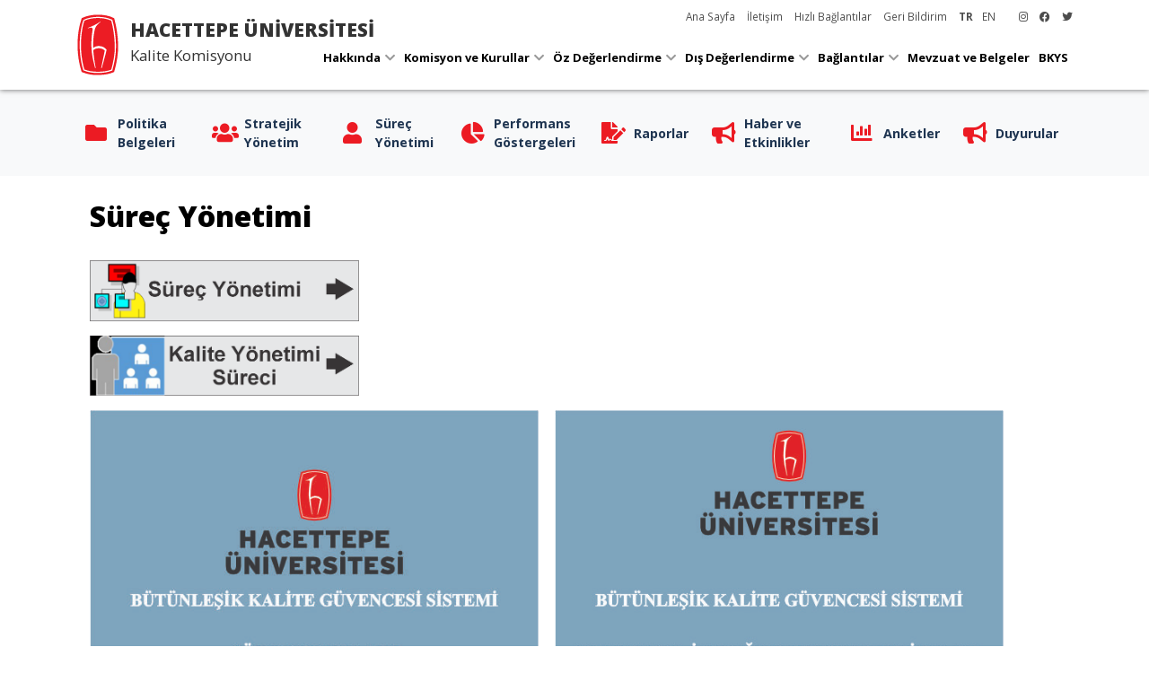

--- FILE ---
content_type: text/html; charset=UTF-8
request_url: https://kalite.hacettepe.edu.tr/tr/surec_kartlari-32
body_size: 3072
content:
<!DOCTYPE html PUBLIC "-//W3C//DTD XHTML 1.0 Transitional//EN" "http://www.w3.org/TR/xhtml1/DTD/xhtml1-transitional.dtd">
<html xmlns="http://www.w3.org/1999/xhtml">
<head>
    <meta http-equiv="Content-Type" content="text/html; charset=utf-8" />
    <meta http-equiv="X-UA-Compatible" content="IE=edge,chrome=1" />
    <link rel="icon" href="/hu_logo_icon.ico">
    <meta name="viewport" content="width=device-width, initial-scale=1.0">
    
    <title>Hacettepe Üniversitesi Kalite Komisyonu - Süreç Yönetimi</title>
    <meta name="description" content="hacettepe, kalite">
    <meta name="keywords" content="hacettepe, kalite">
    <meta property="og:title" content="Hacettepe Üniversitesi Kalite Komisyonu - Süreç Yönetimi" />
    <meta property="og:description" content="hacettepe, kalite" />
    
    <meta property="og:title" content="Hacettepe Üniversitesi Kalite Komisyonu - Süreç Yönetimi"/>
    <meta property="og:image" content=""/>
    <meta property="og:url" content="https://kalite.hacettepe.edu.tr/tr/surec_kartlari-32"/>
    <meta property="og:description" content="hacettepe, kalite"/>

    
    <link href="/css/bootstrap.min.css" rel="stylesheet" />
    <link href="/css/style.css" rel="stylesheet" />
    <link href="/css/all.min.css" rel="stylesheet" />

    <link href="/css/animate.css" rel="stylesheet" />

    <script src="/js/jquery.min.js"></script>
    <script src="/js/bootstrap.min.js"></script>
    <script src="/js/main.js"></script>

    <link href="https://fonts.googleapis.com/css2?family=Open+Sans:ital,wght@0,300;0,400;0,700;0,800;1,300;1,400;1,700;1,800&display=swap" rel="stylesheet">
    
</head><body>
<!--ust-->
<div class="container-fluid ust">
    <div class="container">
        <div class="menu logo">
            <div class="logo_yazi">
                <div class="banner_uni">HACETTEPE ÜNİVERSİTESİ</div>
                <div class="banner_uni_bolum">Kalite Komisyonu</div>
            </div>
            <div class="menu_ust">
                <div class="d-none d-md-block float-right ml-3">
                    <a href="#" target="_blank"><i class="fab fa-instagram"></i></a>
                    <a href="#" target="_blank"><i class="fab fa-facebook"></i></a>
                    <a href="#" target="_blank"><i class="fab fa-twitter"></i></a>
                </div>
                <div class="float-right d-none d-md-block ">
                    
                                <a class="btn-ust"  target="" href="/tr">Ana Sayfa</a>
                            
                                <a class="btn-ust"  target="" href="/tr/iletisim">İletişim</a>
                            
                                <a class="btn-ust"  target="" href="/tr/hizli_baglantilar-52">Hızlı Bağlantılar</a>
                            
                                <a class="btn-ust"  target="_blank" href="https://geribildirim.hacettepe.edu.tr">Geri Bildirim</a>
                            <span class="but_lang_secili">TR</span><span class="but_lang"><a href="/en">EN</a></span>
                </div>

            </div>

            <div class="menu_genel">
                <!--yatay menu-->
                <nav class="main-nav float-right d-none d-lg-block">
    <ul>
        <li class="drop-down"><a href="#">Hakkında</a><ul><li><a href="/tr/butunlesik_kalite_guvencesi_sistemi_modeli-37" target="">Bütünleşik Kalite Güvencesi Sistemi</a></li><li><a href="/tr/organizasyon_yapisi-4" target="">Organizasyon Yapısı</a></li><li><a href="https://kalite.hacettepe.edu.tr/fs_/kk/KAL%C4%B0TE%20G%C3%9CVENCES%C4%B0%20ve%20KAL%C4%B0TE%20KOM%C4%B0SYONU%20Y%C3%96NERGES%C4%B0%202023.pdf" target="">Hacettepe Üniversitesi Kalite Güvencesi ve Kalite Komisyonu Yönergesi (2023)</a></li></ul></li><li class="drop-down"><a href="#">Komisyon ve Kurullar</a><ul><li><a href="/tr/_koordinasyon_kurulu-13" target="">Koordinasyon Kurulu</a></li><li><a href="/tr/kalite_komisyonu_hukak_-14" target="">Kalite Komisyonu (HÜKAK)</a></li><li><a href="/tr/_akademik_birim_kalite_komisyonu-20" target="">Akademik Birim Kalite Komisyonu (A-BİKAK)</a></li><li><a href="/tr/idari_birim_kalite_komisyonu_ibikak-21" target="">İdari Birim Kalite Komisyonu (İ-BİKAK)</a></li><li><a href="/tr/kalite_yonetim_ofisi_kayo-17" target="">Kalite Yönetim Ofisi (KAYO)</a></li><li><a href="/tr/ogrenci_kalite_elcileri-18" target="">Öğrenci Kalite Elçileri</a></li><li><a href="" target="_self">Dış Paydaşlar</a></li><li><a href="/tr/universite_danisma_kurulu_uye_listesi-142" target="">Üniversite Danışma Kurulu</a></li><li><a href="/fs_/files/Belgeler/BirimDan%C4%B1smaKurular%C4%B1.pdf" target="">Akademik Birim Danışma Kurulları</a></li><li><a href="/tr/uluslararasi_danisma_kurulu-200" target="">Uluslararası Danışma Kurulu</a></li></ul></li><li class="drop-down"><a href="#">Öz Değerlendirme</a><ul><li><a href="/tr/izleme_ve_degerlendirme_2025-266" target="">İzleme ve Değerlendirme</a></li><li><a href="/tr/kurumsal_ic_degerlendirme-23" target="">Kurumsal İç Değerlendirme</a></li><li><a href="/tr/akran_degerlendirme_programi_adp-190" target="">Akran Değerlendirme Programı (ADP)</a></li><li><a href="https://kalite.hacettepe.edu.tr/tr/oz_degerlendirme_programi_odp-189" target="">Öz Değerlendirme Programı (ÖDP)</a></li></ul></li><li class="drop-down"><a href="#">Dış Değerlendirme</a><ul><li><a href="/tr/kurumsal_dis_degerlendirme_-26" target="">Kurumsal Dış Değerlendirme </a></li><li><a href="/tr/program_akreditasyonlari-249" target="">Program Akreditasyonları</a></li><li><a href="/tr/akredite_programlar_listesi-260" target="">Akredite Porgramlar Listesi</a></li><li><a href="/tr/hizmet_akreditasyonlari-60" target="">Hizmet Akreditasyonları</a></li></ul></li><li class="drop-down"><a href="#">Bağlantılar</a><ul><li><a href="https://www.hacettepe.edu.tr/ogretim/" target="_blank">Eğitim-Öğretim</a></li><li><a href="https://www.hacettepe.edu.tr/arastirma/" target="_blank">Araştırma-Geliştirme</a></li><li><a href="https://www.hacettepe.edu.tr/uluslararasi/" target="_blank">Uluslararasılaşma</a></li><li><a href="https://www.hacettepe.edu.tr/toplumsalkatki/" target="">Toplumsal Katkı</a></li><li><a href="https://www.hacettepe.edu.tr/inovasyon/" target="_blank">İnovasyon</a></li><li><a href="https://www.hacettepe.edu.tr/saglik/" target="_blank">Sağlık Hizmetleri</a></li><li><a href="https://kalite.hacettepe.edu.tr/tr/hizli_baglantilar-52" target="">Hızlı Bağlantılar</a></li><li><a href="https://kalite.hacettepe.edu.tr/tr/geribildirim" target="">Geri Bildirim (Görüş, Öneri, İstek)</a></li></ul></li><li><a href="/tr/mevzuat_ve_belgeler_-267" target="">Mevzuat ve Belgeler </a></li><li><a href="https://bkys.hacettepe.edu.tr/" target="_blank">BKYS</a></li>



    </ul>
</nav><!-- .main-nav -->

            </div>



        </div>
    </div>
</div><!--ust-->

<div class="container-fluid bg-light py-3">
    <div class="container">
<div class="d-flex flex-md-nowrap flex-sm-wrap flex-wrap align-content-stretch">
        <div class="kisayol mr-3 float-left">
            <div class="kisayol_icon"><i class="fas fa-folder"></i></div>
            <div class="kisayol_baslik vertical-center"><a href="/tr/politika_belgeleri-35">Politika Belgeleri</a></div>
        </div>    

        
        <div class="kisayol mr-3 float-left">
            <div class="kisayol_icon"><i class="fas fa-users"></i></div>
            <div class="kisayol_baslik vertical-center"><a href="/tr/stratejik_yonetim_ve_planlama-8">Stratejik Yönetim</a></div>
        </div>    

        
        <div class="kisayol mr-3 float-left">
            <div class="kisayol_icon"><i class="fas fa-user"></i></div>
            <div class="kisayol_baslik vertical-center"><a href="/tr/surec_kartlari-32">Süreç Yönetimi</a></div>
        </div>    

        
        <div class="kisayol mr-3 float-left">
            <div class="kisayol_icon"><i class="fas fa-chart-pie"></i></div>
            <div class="kisayol_baslik vertical-center"><a href="/tr/performans_gostergeleri-36">Performans Göstergeleri</a></div>
        </div>    

        
        <div class="kisayol mr-3 float-left">
            <div class="kisayol_icon"><i class="fas fa-file-signature"></i></div>
            <div class="kisayol_baslik vertical-center"><a href="/tr/raporlar-259">Raporlar</a></div>
        </div>    

        
        <div class="kisayol mr-3 float-left">
            <div class="kisayol_icon"><i class="fas fa-bullhorn"></i></div>
            <div class="kisayol_baslik vertical-center"><a href="/tr/haberler">Haber ve Etkinlikler</a></div>
        </div>    

        
        <div class="kisayol mr-3 float-left">
            <div class="kisayol_icon"><i class="fas fa-chart-bar"></i></div>
            <div class="kisayol_baslik vertical-center"><a href="/tr/anketler-273">Anketler</a></div>
        </div>    

        
        <div class="kisayol mr-3 float-left">
            <div class="kisayol_icon"><i class="fas fa-bullhorn"></i></div>
            <div class="kisayol_baslik vertical-center"><a href="/tr/duyurular-285">Duyurular</a></div>
        </div>    

        </div>
    </div>
</div><div class="container mt-3">
    <div class="container ic_sayfa">
<h1>Süreç Yönetimi</h1>
<div class="icerik">
    <p><a href="https://kalite.hacettepe.edu.tr/tr/surec_yonetimi_2025-261" target=""><img alt="" src="/fs_/files/Raporlar/KAPAKLAR/sy%20altl%C4%B1k.png" style="width: 300px; height: 68px;" /></a></p>

<p><a href="https://kalite.hacettepe.edu.tr/tr/hacettepe_univeristesi_kalite_yonetim_sistemi_surec_karti-262" target=""><img alt="" src="/fs_/files/Raporlar/KAPAKLAR/kyaltl%C4%B1k.png" style="width: 300px; height: 68px;" /></a></p>

<p style="margin-top:8px; margin-bottom:8px; text-align:justify"><a href="https://hacettepe.edu.tr/fs/surec_kartlari-2022.pdf"><img alt="" src="/fs_/files/Raporlar/KAPAKLAR/sk.jpg" style="width: 500px; height: 706px;" />&nbsp; &nbsp; &nbsp;&nbsp;</a><a href="/fs_/files/Raporlar/KAPAKLAR/KIDRveBODRISD.pdf"><img alt="" src="/fs_/files/Raporlar/KAPAKLAR/KIDRVBODRIAD.jpg" style="width: 500px; height: 706px;" /></a></p>

<p style="margin-top:8px; margin-bottom:8px; text-align:justify">&nbsp;</p>

<p style="margin-top:8px; margin-bottom:8px; text-align:justify"><a href="/fs_/files/Raporlar/KAPAKLAR/ADPIAD.pdf"><img alt="" src="/fs_/files/Raporlar/KAPAKLAR/ADPIAD.jpg" style="width: 500px; height: 706px;" /></a>&nbsp; &nbsp; &nbsp;&nbsp;<a href="/fs_/files/Raporlar/KAPAKLAR/KAYOTECIAD.pdf"><img alt="" src="/fs_/files/Raporlar/KAPAKLAR/KAYOTECIAD2.jpg" style="width: 500px; height: 706px;" /></a></p>

<p style="margin-top:8px; margin-bottom:8px; text-align:justify"><br />
&nbsp; &nbsp;</p>

<p>&nbsp;</p>

<p style="margin-bottom:11px">&nbsp;</p>

<p>&nbsp;</p>
<p></p>
<div class="temizle"></div>
<div class="temizle"></div>
<link rel="stylesheet" type="text/css" href="/fancybox3/jquery.fancybox.min.css">
<script src="/fancybox3/jquery.fancybox.min.js"></script>
<p></p><div class="temizle"></div>
<div class="geri">
    <a href="javascript: history.go(-1)" class="btn btn-outline-secondary" role="button"><i class="fas fa-angle-left"></i> </a>
</div></div>
</div>

<!--
<div class="ic_ustresim" style="background-image: url(/images/bos_bresim1.jpg);"></div>
-->
</div>

<footer>
<div class="container">
    <div class="row">
        <div class="col-8">
            <p><strong>2022&nbsp;&copy; &nbsp;HACETTEPE &Uuml;NİVERSİTESİ&nbsp;</strong></p>
            <div class="footer_adres">
                <br /><i class="fas fa-envelope-open-text text-success"></i> kalitekomisyonu@hacettepe.edu.tr <br /><i class="fas fa-phone text-success"></i> +90.312 305 32 64<br /><i class="fas fa-fax text-success"></i> +90.312 305 32 66            </div>
        </div>
        <div class="col-4">
            <div class="footer_social d-flex justify-content-end"><a class="btn btn-outline-primary btn_social_alt ml-2" role="button" target="_blank" href="https://www.facebook.com/hubologna.kalite/"><i class="fab fa-facebook-f"></i></a><a class="btn btn-outline-warning btn_social_alt ml-2" role="button" target="_blank" href="https://www.instagram.com/hacettepekalitekomisyonu/"><i class="fab fa-instagram"></i></a><a class="btn btn-outline-info btn_social_alt ml-2" role="button" target="_blank" href="https://twitter.com/KaliteKomisyonu"><i class="fab fa-twitter"></i></a></div>        </div>
    </div>

</div>

</footer>
<script src="/js/main.js"></script>
<script src="/js/mobile-nav.js"></script>
<script src="/js/easing.min.js"></script>
</body>
</html>


--- FILE ---
content_type: text/css
request_url: https://kalite.hacettepe.edu.tr/css/style.css
body_size: 3968
content:
body{background-color:#fff;background-repeat:no-repeat;background-position:top center;color:#333;font-family:"Open Sans",sans-serif;font-size:13px;padding-top:100px}.temizle{clear:both}a{color:#1f3551;transition:.5s}a:hover,a:active,a:focus{color:#0b6bd3;outline:none;text-decoration:underline}h1{font-size:2rem;font-family:"Open Sans",sans-serif;color:#000;margin-bottom:10px;padding:10px 0 10px 0;font-weight:900}h1 a{color:#ec1b23}h2{font-size:1.3em;font-family:"Open Sans",sans-serif;color:#000;margin-bottom:10px;padding:10px 0 10px 0;font-weight:bold}h2 a{color:#000}h3{font-size:1em;font-family:"Open Sans",sans-serif;color:#ec1b23;margin-bottom:10px;padding:0 0 0px 0}.icerik_baslik{font-size:1.6em;font-family:"Open Sans",sans-serif;color:#ec1b23;border-bottom:1px solid rgba(0,0,0,.2);margin-bottom:10px;padding:10px 0 10px 0}.genel_ana{width:100%;padding:0 !important;margin:0 !important;min-height:800px;height:100%;background:#fff;z-index:900 !important;position:-webkit-sticky;position:sticky}.resim_ic{width:100%;height:250px;transition:all .5s;position:relative;background-repeat:no-repeat;background-size:cover;background-position:top center}.resim_ic_ana{width:100%;height:100vh;background:#ccc;transition:all .5s;position:relative;top:0;z-index:2 !important}.klasor_baslik{position:absolute;bottom:120px;width:100%;text-align:center;color:#fff;font-size:3em;font-weight:900}.klasor_baslik2{position:absolute;bottom:30px;width:100%;text-align:center;color:#fff;font-size:3em;font-weight:900}.icerik{padding:10px 0}.icerik a{text-decoration:underline;color:#0b6bd3 !important}.icerik img{max-width:100%;height:auto !important}.genel_ic{padding:50px 0 0 0 !important;min-height:800px;position:relative}.genel_ic2{margin:0 auto;padding:40px !important;min-height:800px;background:#fff;z-index:900 !important;position:relative}.icerik_baslik2{font-size:1.6em;font-family:"Open Sans",sans-serif;width:100%;color:#fff;background:#000;padding:10px 0 10px 0;position:absolute;top:-54px;z-index:100000}.baslik{font-size:1.8em;font-weight:900}.icerik_alt{font-size:1.2em;font-weight:bold;padding:10px 0}.icerik_alt span{padding:0 10px;font-weight:normal;opacity:.8}.sag_div{border:1px solid rgba(0,0,0,.2)}.baslik_sag{font-weight:900;padding:10px 0;font-size:1.4em}.site_devam{width:100%;height:30px;background-color:#d8d8d8;text-align:center;color:#393939;padding:5px 0 0 0;font-size:.9em;letter-spacing:5px;z-index:100 !important;bottom:0;position:sticky;position:-webkit-sticky}.site_devam a{z-index:1 !important;color:#393939}.logo_yazi{padding:10px 0 0 0}.banner_uni{font-weight:900;font-size:1.6em}.banner_uni_bolum{font-size:1.3em}.lab_box{min-height:120px}.lab_bresim{width:100%;height:500px;background-size:cover;background-repeat:no-repeat;margin-bottom:15px;background-position:center center}.ic_sayfa{min-height:70vh}.lab_menus a{color:rgba(0,0,0,.8) !important}.lab_menus a.active{background-color:rgba(0,0,0,.2) !important;color:rgba(0,0,0,.8) !important}.ic_ustresim{width:100%;height:300px;background-color:#fff;background-size:cover;background-position:center center;z-index:-15;position:absolute;top:0;transition:all .5s}.ic_ustresim_overlay{position:absolute;width:100%;height:100%;background-color:rgba(0,0,0,.6)}@media(max-width: 991px){.banner_uni{font-size:1.2em}.banner_uni_bolum{font-size:1em}.logo_link{width:60px;height:100px;margin-left:-60px}}.ust{background:#fff;box-shadow:0px 0px 6px rgba(0,0,0,.6);position:fixed;top:0;z-index:1000;height:100px;transition:all .5s}.ust_beyaz{background:#fff}.logo{position:relative;background:url("../images/hu_logo.svg") left center no-repeat;background-size:auto 70px}.logo_link{position:absolute;top:0;width:60px;margin-left:-60px;z-index:100}.logo_link img{width:100%;height:100%;display:block}.menu{float:left;height:100px;width:100%;padding-left:60px;padding-top:8px;transition:all .5s;z-index:20000;position:relative}.menu_ust{position:absolute;top:0;right:0;height:40px;font-size:.9em;text-align:right;padding:10px 0 0 0;color:rgba(0,0,0,.7);transition:all .5s}.menu_ust a{color:rgba(0,0,0,.7);padding:0 0px 0 10px}.menu_ust .but_lang_secili{font-weight:bold;padding:0 0px 0 10px}.menu_genel{height:60px;position:absolute;right:0;bottom:0}.main-nav{margin-top:10px !important}.main-nav,.main-nav *{margin:0;padding:0;list-style:none}.main-nav>ul>li{position:relative;white-space:nowrap;float:left}.main-nav a{display:block;position:relative;color:#000;padding:5px 5px;transition:.3s;font-size:13px;font-family:"Open Sans",sans-serif;font-weight:600}.main-nav a:hover,.main-nav .active>a,.main-nav li:hover>a{color:#0b6bd3;text-decoration:none}.main-nav .drop-down ul{display:block;position:absolute;left:0;top:calc(100% + 30px);z-index:99;opacity:0;visibility:hidden;padding:10px 0;background:#fff;box-shadow:0px 0px 30px rgba(127,137,161,.25);transition:ease all .3s}.main-nav .drop-down:hover>ul{opacity:1;top:100%;visibility:visible}.main-nav .drop-down li{min-width:180px;position:relative}.main-nav .drop-down ul a{padding:10px 20px;font-size:13px;color:#1f3551}.main-nav .drop-down ul a:hover,.main-nav .drop-down ul .active>a,.main-nav .drop-down ul li:hover>a{color:#0b6bd3}.main-nav .drop-down>a:after{padding-left:5px;font-family:"Font Awesome 5 Free";font-weight:700;content:"";opacity:.4}.main-nav .drop-down .drop-down ul{top:0;left:calc(100% - 30px)}.main-nav .drop-down .drop-down:hover>ul{opacity:1;top:0;left:100%}.main-nav .drop-down .drop-down>a{padding-right:35px}.main-nav .drop-down .drop-down>a:after{content:"";position:absolute;right:15px}.mobile-nav{position:fixed;top:0;bottom:0;z-index:9999;overflow-y:auto;left:-260px;width:260px;padding-top:30px;background:#fff;transition:.4s;border-left:5px solid #ec1b23;border-right:1px solid #ec1b23}.mobile-nav *{margin:0;padding:0;list-style:none}.mobile-nav a{display:block;position:relative;olor:rgba(0,0,0,.7);padding:10px 20px;font-weight:500;opacity:.9}.mobile-nav a:hover,.mobile-nav .active>a,.mobile-nav li:hover>a{color:rgba(0,0,0,.7);text-decoration:none}.mobile-nav .drop-down>a:after{font-family:"Font Awesome 5 Free";font-weight:700;content:"";padding-left:10px;position:absolute;right:15px}.mobile-nav .active.drop-down>a:after{content:""}.mobile-nav .drop-down>a{padding-right:35px}.mobile-nav .drop-down ul{display:none;overflow:hidden}.mobile-nav .drop-down li{padding-left:20px}.mobile-nav-toggle{position:fixed;right:0;top:20px;z-index:9998;border:0;background:none;font-size:24px;transition:all .4s;outline:none !important;line-height:1;cursor:pointer;text-align:right}.mobile-nav-toggle i{margin:0px 10px 0 0;color:#ec1b23}.mobile-nav-overly{width:100%;height:100%;z-index:9997;top:0;left:0;position:fixed;background:rgba(255,255,255,.9);overflow:hidden;display:none}.mobile-nav-active{overflow:hidden}.mobile-nav-active .mobile-nav{left:0}.mobile-nav-active .mobile-nav-toggle i{color:#ec1b23}.menu_sol{margin:0px 0;color:rgba(0,0,0,.8);background:#fff;border:1px solid rgba(0,0,0,.2);border-bottom:none !important}.menu_sol a{color:rgba(0,0,0,.8)}.menu_title,.menu_title_s,.menu_home{padding:10px 20px;cursor:pointer;position:relative;border-bottom:1px solid rgba(0,0,0,.2);background-repeat:no-repeat !important;background-position:center right;font-size:1.3rem}.menu_title span,.menu_title_s span{margin:0 0px 0 0}.menu_opened,.menu_top:hover,.menu_top_s:hover,.menu_home:hover{background-image:url(../images/eksi.png) !important}.menu_title{background-image:url(../images/arti.png);background-repeat:no-repeat !important;background-position:right 10px center;cursor:pointer}.sub_menu,.sub_menu_title{display:none;font-size:13px;padding:0px 0;background-color:rgba(0,0,0,.05);border-bottom:1px solid rgba(0,0,0,.2)}.sub_menu_gor{display:block}.sub_menu a,.sub_menu_title{display:block;text-decoration:none;padding:10px 2px 10px 25px;opacity:1}.sub_menu_title span.sub_menu_closed{background:url(../images/alt_menu_arti.png) right center no-repeat;display:block;cursor:pointer}.sub_menu_title span.sub_menu_opened{background:url(../images/alt_menu_eksi.png) left center no-repeat;display:block;padding:0px 0px 0px 10px}.sub_menu a:hover,.sub_menu_title:hover{background-color:rgba(0,0,0,.2)}.sub_menu_active{background-color:rgba(0,0,0,.3);border-right:3px solid #ec1b23}.sub_menu2{display:none}.sub_menu2 a{display:block;text-decoration:none;padding:5px 5px 5px 45px}.sub_menu2 a:hover{background:rgba(0,0,0,.1)}@media(max-width: 991px){.menu_sol{display:none}}.duyuru{margin:0px 0 15px 0}.duyuru_baslik{font-size:1.1em}.duyuru_baslik a:hover{text-decoration:underline}.duyuru_tarih{font-size:.8em;color:rgba(0,0,0,.8)}.tum a{border:1px solid rgba(0,0,0,.2);padding:10px;margin-top:10px}.tum a:hover{background:rgba(0,0,0,.2);color:#fff}.kategoriler{border-bottom:1px solid #6d5eb1;margin-bottom:15px}.kategori_resim{width:100%;height:130px;background-size:cover;background-position:center center;background-color:rgba(0,0,0,.1);border:1px solid rgba(0,0,0,.2);cursor:pointer}.kategori_baslik{font-size:1.2em;padding:5px 0;font-family:"Open Sans",sans-serif}.kategori_ozet{font-size:.8em;color:rgba(0,0,0,.7);cursor:pointer}.kayit_resim{width:100%;height:130px;background-size:cover;background-position:center center;background-color:rgba(0,0,0,.1);border:1px solid rgba(0,0,0,.2);cursor:pointer}a.duyuru_kategori{font-size:15px;float:left;padding:10px 15px 10px 15px;color:#6d5eb1;border-radius:5px 5px 0 0}a.secili_kategori{background:#6d5eb1 url(../images/minus.gif) bottom center no-repeat;color:#fff}.galeri{margin:0 10px 10px 0;float:left;width:330px;min-height:130px}.galeri_resim{width:100px;height:75px;padding:5px;float:left;background:url("../images/sop10.png")}.galeri_sag{width:200px;height:100px;padding:0 0 0 10px;float:left}.galeri_baslik{font-size:13px;text-align:left}.galeri_ozet{font-size:11px}.col_galeri{min-height:160px}.resim_liste{background-repeat:no-repeat;background-size:cover;height:100px;border:1px solid #ccc;background-position:center center}.resim_liste a img{height:100%;width:100%;display:block}.resimler{width:100%;height:500px;background:#ccc;transition:all .5s;top:0;z-index:2 !important}.resimler2{width:100%;height:100vh;background:#ccc;transition:all .5s;position:-webkit-sticky;position:sticky;top:0;z-index:2 !important}.swiper-container{width:100%;height:100%;z-index:2 !important;position:relative !important}.swiper-slide{background-repeat:no-repeat;background-position:center center;background-size:cover;z-index:2 !important}.slide_txt{width:100%;min-height:50px;position:absolute;bottom:0;right:0;padding:15px 40px;z-index:100;text-shadow:1px 1px rgba(0,0,0,.9);background:rgba(0,0,0,.6);border-radius:0px}.opa-0{opacity:0}.opa-100{opacity:1}.slide_baslik{font-size:1.7em;color:#fff;font-family:"Open Sans",sans-serif;font-weight:900;text-align:left}.slide_baslik a{color:#fff}.slide_ozet{font-size:1em;color:rgba(255,255,255,.8);font-family:"Open Sans",sans-serif;margin:0 0 15px 0}.slide_ayrac{width:50%;height:8px;background:rgba(255,255,255,.7);border-radius:10px;margin:8px 0}.slide_devam{font-size:1em;color:#fff}.slide_devam a{color:#fff}.sw-pag-container{width:100%;height:100%;position:absolute;bottom:0;min-height:10px;background:#0b6bd3;z-index:100}.swiper-pagination-bullet{width:20px;height:20px;text-align:center;line-height:20px;font-size:12px;color:#000;opacity:1 !important;background:#fff !important}.swiper-pagination-bullet-active{color:#fff;background:#ec1b23 !important}.swiper-button-next{right:20px !important}.swiper-button-prev{left:20px !important}.swiper-button-next,.swiper-button-prev{color:#fff !important;font-weight:900;text-shadow:rgba(0,0,0,.7) 0 0 5px}.sw_hu_logo{position:absolute;bottom:140px;width:100%;height:100vh;background-color:transparent;background-repeat:no-repeat;background-image:url("../images/hacettepe_dahaiyiye_golge.png");background-size:50%;background-position:center bottom}.sw_hu_text_ic{position:absolute;bottom:35%;width:100%;text-align:center;color:#fff;font-size:5em;font-weight:900;z-index:12000;text-shadow:0 0 3px rgba(0,0,0,.6);display:none}@media(max-width: 768px){.resimler{height:350px}.slide_txt{width:80%}.sw_hu_logo{background-size:70%}.sw_hu_text_ic{bottom:220px}}footer{height:auto !important;min-height:200px !important;background-size:inherit;background-repeat:no-repeat;background-position:top center;background-color:rgba(0,0,0,.02);border-top:1px solid rgba(0,0,0,.2);color:#000;padding:20px 0;position:relative;z-index:100;-webkit-transform:translate3d(0, 0, 0)}footer a{color:#000}footer a:hover{color:rgba(0,0,0,.8)}footer .active{color:#000}.footer_logo{background-image:url("../images/hu_logo_siyah.svg");background-size:auto 50px;background-repeat:no-repeat;background-position:center center;width:100%;height:60px}.footer_daha{background-image:url("../images/dahaileriyeeniyiye.png");background-size:cover;background-repeat:no-repeat;background-position:center center;width:350px;height:48px;margin:10px auto}.footer_sosyal{font-size:1.3em;text-align:center}.footer_sosyal a{padding:0 20px}.footer_menu{text-align:center}.footer_copyright{font-size:.8em;text-align:center}.footer_hastane{color:rgba(255,255,255,.7);font-size:1.5em;font-weight:bold}.footer_logo_en{background-image:url("../images/hu_logo_beyaz_en.svg");background-size:cover;background-repeat:no-repeat;background-position:center center;width:250px;height:60px;margin:10px auto}.footer_daha_en{background-image:url("../images/dahaileriyeeniyiye_en.png");background-size:cover;background-repeat:no-repeat;background-position:center center;width:380px;height:30px;margin:10px auto}.footer_menu_ust_baslik{font-weight:bold;font-size:1.2em;padding:0 0 5px 0}.footer_menu_baslik{font-weight:bold;font-size:1em;line-height:2em !important}.footer_menu_div{margin-bottom:15px}.footer_menu_div ul{margin:0 !important;padding:0 0 0 20px}.footer_menu_baslik_alt{font-weight:bold}.footer_menu_alt{margin:0;padding:5px 0 5px 20px}.footer_menu_alt li{padding:0 !important;margin:3px 0 !important}.footer_menu_col p{font-weight:bold}.back-to-top{position:fixed;display:none;background:#ec1b23;color:#fff;width:44px;height:44px;text-align:center;line-height:1;font-size:16px;border-radius:0px;right:30px;bottom:30px;transition:background .5s;z-index:11000;opacity:.8}.back-to-top i{padding-top:12px;color:#fff}.alt_menu{font-size:.8em}.alt_menu p{margin:0 0 5px 0 !important}.alt_menu_baslik{color:#ec1b23;font-weight:bold}.alt_menu_link{display:block;font-size:.9em;color:rgba(0,0,0,.6);padding:2px 0}.haber{background-color:#fff;box-shadow:0 0 1px #000;border-bottom:4px solid #ec1b23}.haber_resim{background-repeat:no-repeat;background-size:cover;background-position:center center;height:180px;background-color:#ccc}.haber_baslik{font-size:1em}.haber_baslik a{color:rgba(0,0,0,.8)}.haber_ozet{font-size:.8em;color:rgba(0,0,0,.5);padding:5px 0}.haber_tarih{margin-top:10px;padding:10px 0;border-top:1px dotted rgba(0,0,0,.2);font-size:.8em;color:rgba(0,0,0,.6)}.haber_ana{width:100%;height:300px;background-repeat:no-repeat;background-size:cover;background-position:center center;position:relative}.haber_ana_baslik{position:absolute;padding:20px;bottom:20px;left:20px;font-size:1.5em;font-weight:600;transition-delay:.5ms}.haber_ana_baslik a{color:rgba(255,255,255,.85)}.haber_ana_baslik a:hover{color:#fff}.haber_ana_baslik a:before{font-family:"Font Awesome 6 Free";font-weight:900;content:"";position:absolute;left:0;color:#ff7800}.haber_bg{position:absolute;background:url("../images/bg_haber.png") bottom repeat-x;height:100%;width:100%}.media_resim{width:100px;height:80px;background-repeat:no-repeat;background-size:cover;background-position:center center}.media_resim_ana{width:100px;height:100px;background-repeat:no-repeat;background-size:cover;background-position:center center}.media_resim_ana_kucuk{width:60px;height:60px;background-repeat:no-repeat;background-size:cover;background-position:center center}.media-body h5 a{font-size:18px}.media-body .m-ana a{font-size:15px}.media-ozet{color:rgba(0,0,0,.7);font-size:1em}.media-tarih{color:rgba(0,0,0,.5);font-size:.85em;padding:5px 0 0 0}.media_resim_buyuk{width:300px;height:200px;background-repeat:no-repeat;background-size:cover;background-position:center center}.kisayollar{padding:0 15px;margin-top:10px}.kisayol{position:relative;max-width:190px}.kisayol_icon i{font-size:24px;padding:20px 10px;display:block;color:#ec1b23;position:absolute;height:64px}.kisayol_baslik{padding:0 0 0 46px;font-family:"Open Sans",sans-serif;font-size:1.1em;font-weight:600;height:64px;flex-grow:2}.kisayol_baslik l a{color:rgba(0,0,0,.8)}.kisayol_baslik a:hover{color:#000}.kisayol_alt{background-position:center center;background-size:cover;height:130px;position:relative}a.kisayol_alt_baslik{font-family:"Open Sans",sans-serif;font-size:20px;display:block;width:90%;color:#fff;background:rgba(0,0,0,.5);padding:10px;margin:0 auto}.vertical-center{min-height:100%;min-height:100%;display:flex;align-items:center}.kategori_resim{width:100%;height:130px;background-size:cover;background-position:center center;background-color:rgba(0,0,0,.1);border:1px solid rgba(0,0,0,.2);cursor:pointer}.kategori_baslik{font-size:1.2em;padding:5px 0;font-family:"Open Sans",sans-serif}.kategori_ozet{font-size:.8em;color:rgba(0,0,0,.7);cursor:pointer}.kayit_resim{width:100%;height:130px;background-size:cover;background-position:center center;background-color:rgba(0,0,0,.1);border:1px solid rgba(0,0,0,.2);cursor:pointer}.proje{text-align:center;position:relative}.proje_resim{width:100%;height:130px;background-size:cover;background-position:center center;background-color:rgba(0,0,0,.1);border:3px solid rgba(0,0,0,.2);border-radius:10px;cursor:pointer}.proje_baslik{font-size:1.2em;padding:5px 0;font-family:"Open Sans",sans-serif}.proje_ozet{font-size:.8em;color:rgba(0,0,0,.7);cursor:pointer}.ekip{text-align:center}.ekip_resim{width:150px;height:150px;margin:0 auto;background-size:cover;background-position:center center;background-repeat:no-repeat;background-color:rgba(0,0,0,.1);border:3px solid rgba(0,0,0,.2);cursor:pointer}.ekip_baslik{font-size:1.2em;padding:5px 0;font-family:"Open Sans",sans-serif;text-align:center}.ekip_ozet{font-size:.8em;color:rgba(0,0,0,.7);cursor:pointer;text-align:center}.ekip_resim_ic{width:100%;height:400px;margin:0 auto;background-size:cover;background-position:center center;background-repeat:no-repeat;background-color:rgba(0,0,0,.1);border:3px solid rgba(0,0,0,.2);cursor:pointer}.referans_resim{width:90%;height:80px;background-position:center center;background-size:cover;background-color:rgba(0,0,0,.1);border:3px solid rgba(0,0,0,.2);margin:0 auto}.referans_baslik{font-size:1em;padding:5px 0;font-family:"Open Sans",sans-serif;text-align:center}.referans_ozet{font-size:.8em;color:rgba(0,0,0,.7);cursor:pointer}.cozumortak_resim{width:90%;height:150px;background-position:center center;background-size:cover;background-color:rgba(0,0,0,.1);border:3px solid rgba(0,0,0,.2);margin:0 auto}.cozumortak_baslik{font-size:1em;padding:5px 0;font-family:"Open Sans",sans-serif;text-align:center}.cozumortak_ozet{font-size:.8em;color:rgba(0,0,0,.7);cursor:pointer}.urun{text-align:center;background:rgba(0,0,0,.05);border:1px solid rgba(0,0,0,.05);border-top:5px solid #ec1b23;height:100%}.urun_resim{width:100%;height:150px;background:#fff;background-size:auto 80%;background-position:center center;background-repeat:no-repeat}.urun_alt{padding:25px}.urun_baslik{font-size:1.6em}.urun_baslik a{color:#ec1b23}.urun_ayrac{width:50%;height:3px;background:#ec1b23;margin:10px auto;display:block}.urun_ozet{font-size:1em;color:rgba(0,0,0,.7)}@media(max-width: 768px){.kategori_resim{height:100px}.ekip_resim_ic{width:60%;height:250px}.urun_resim{height:100px}}/*# sourceMappingURL=style.css.map */


--- FILE ---
content_type: text/javascript
request_url: https://kalite.hacettepe.edu.tr/js/main.js
body_size: 220
content:
//logo
$(window).scroll(function() {
  //var position = $( ".site_baslangic" ).position();
  //var s_top = position.top;
  var s_top = 300;

  if ($(this).scrollTop() > s_top) {
    // $('.logo').fadeOut('slow');
    // $('.logo_mobile').fadeIn('slow');
    $('.ust').addClass('ust-scrolled');
    $('.menu').addClass('menu-scrolled');
    $('.menu_ust').addClass('menu_ust-scrolled');
    $('.logo').addClass('logo-scrolled');
    $('.logo_link').addClass('logo_link-scrolled');
    //$('.resimler').hide();

  } else {
    // $('.logo_mobile').fadeOut('slow');
    // $('.logo').fadeIn('slow');
    $('.ust').removeClass('ust-scrolled');
    $('.menu').removeClass('menu-scrolled');
    $('.menu_ust').removeClass('menu_ust-scrolled');
    $('.logo').removeClass('logo-scrolled');
    $('.logo_link').removeClass('logo_link-scrolled');
    //$('.resimler').show();
  }
});

// Back to top button
$(window).scroll(function() {
  if ($(this).scrollTop() > 100) {
    $('.back-to-top').fadeIn('slow');
  } else {
    $('.back-to-top').fadeOut('slow');
  }
});
$( document ).ready(function() {
  $('.back-to-top').click(function(){
    //alert('dfsdf');
    $('html, body').animate({scrollTop : 0},1500, 'easeInOutExpo');
    return false;
  });


});